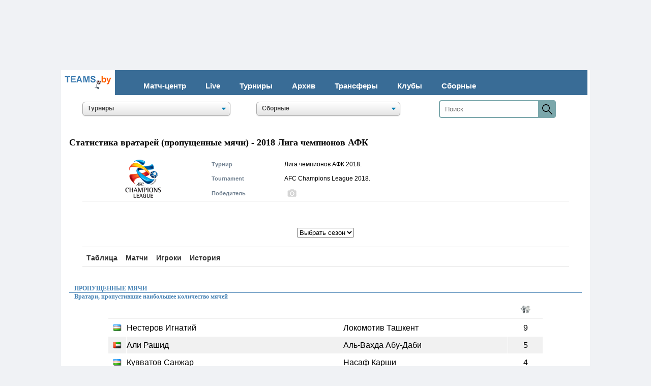

--- FILE ---
content_type: text/html; charset=utf-8
request_url: https://teams.by/champ/player_conced/2358/
body_size: 63727
content:



	


<HTML>
<HEAD>


		<link rel="Shortcut Icon" type="image/x-icon" href="/img/index/favicon.ico" />
  		<meta http-equiv="Content-Type" content="text/html; charset=utf-8" />
   <link rel="stylesheet" href="/css/euro.css">
   <link rel="stylesheet" href="/css/euro_mobile.css" media="(max-width: 480px)">
<meta name=viewport content="width=device-width, initial-scale=1">



<title>Лига чемпионов АФК 2018.   - пропущенные мячи (статистика игроков) - teams.by</title>
		<meta property="description" content="Лига чемпионов АФК 2018.   - статистика турнира: таблица, календарь, результаты, бомбардиры, составы, тренеры, судьи, стадионы. Победитель: - teams.by" />

<!--Верхний блок-->		
﻿<!-- Google tag (gtag.js) -->
<script async src="https://www.googletagmanager.com/gtag/js?id=G-0JVDDZLZEN"></script>
<script>
  window.dataLayer = window.dataLayer || [];
  function gtag(){dataLayer.push(arguments);}
  gtag('js', new Date());

  gtag('config', 'G-0JVDDZLZEN');
</script>

<!-- Yandex.Metrika counter -->
<script type="text/javascript" >
   (function(m,e,t,r,i,k,a){m[i]=m[i]||function(){(m[i].a=m[i].a||[]).push(arguments)};
   var z = null;m[i].l=1*new Date();
   for (var j = 0; j < document.scripts.length; j++) {if (document.scripts[j].src === r) { return; }}
   k=e.createElement(t),a=e.getElementsByTagName(t)[0],k.async=1,k.src=r,a.parentNode.insertBefore(k,a)})
   (window, document, "script", "https://mc.yandex.ru/metrika/tag.js", "ym");

   ym(45425424, "init", {
        clickmap:true,
        trackLinks:true,
        accurateTrackBounce:true
   });
</script>
<noscript><div><img src="https://mc.yandex.ru/watch/45425424" style="position:absolute; left:-9999px;" alt="" /></div></noscript>
<!-- /Yandex.Metrika counter -->

<style>
body{margin:0;overflow-x:hidden}
header{width:95%;display:table;background-color:#396c96;margin-bottom:3px}
.container{width:95%;padding-right:15px;padding-left:15px;margin-right:auto;margin-left:auto}
@media (min-width: 1200px) {
.container{max-width:1140px}
}
#logo{float:left;font-size:25px;text-transform:uppercase;color:#fffab2;font-weight:300;text-decoration:none;padding:11px 0}
nav{width:auto;float:left;margin-top:15px}
nav ul{display:table;float:left;margin:0;padding:0}
nav ul li{float:left;list-style-type:none}
nav ul li:last-child{padding-right:0}
nav ul li a{color:#ffffff;font-size:15px;padding:7px 19px;display:inline-block;text-decoration:none;FONT-WEIGHT: bold}
nav ul li a:hover{background-color:#ffffff;color:#ff7f50;text-decoration:underline}
.toggle-menu ul{display:table;width:31px;margin-left:0;padding-left:0;margin:5px}
.toggle-menu ul li{width:95%;height:3px;background-color:#e9f0f7;margin-bottom:4px;list-style:none}
.toggle-menu ul li:last-child{margin-bottom:0}
input[type=checkbox],label{display:none}
@media only screen and (max-width: 980px) {
header{padding:20px 0}
#logo{padding:0}
input[type=checkbox]{position:absolute;top:-9999px;left:-9999px;background:none}
input[type=checkbox]:fous{background:none}
label{float:right;display:inline-block;cursor:pointer;margin-right:25px}
input[type=checkbox]:checked ~ nav{display:block}
nav{display:none;position:absolute;right:0;top:30px;background-color:#449ddd;padding:0;z-index:99}
nav ul{width:auto}
nav ul li{float:none;padding:0;width:95%;display:table}
nav ul li a{color:#FFF;font-size:15px;padding:10px 20px;display:block;border-bottom:1px solid rgba(225,225,225,0.1)}
}
@media only screen and (max-width: 360px) {
label{padding:5px 0}
#logo{font-size:20px}
nav{top:30px}
}
</style>




<style>
#primary_nav_wrap
{
	margin-top:5px
}

#primary_nav_wrap ul
{
	list-style:none;
	position:relative;
	margin:0;
	padding:0
}

#primary_nav_wrap ul a
{
	display:block;
	color:#333;
	text-decoration:none;
	font-weight:595;
	font-size:14px;
	line-height:32px;
	padding:0 8px;
	font-family:"HelveticaNeue","Helvetica Neue",Helvetica,Arial,sans-serif
}

#primary_nav_wrap ul li
{
	position:relative;
	float:left;
	margin:0;
	padding:0
}

#primary_nav_wrap ul li.current-menu-item
{
	background:#ddd
}

#primary_nav_wrap ul li:hover
{
	background:#f6f6f6
}

#primary_nav_wrap ul ul
{
	display:none;
	position:absolute;
	top:100%;
	left:0;
	background:#fff;
	padding:0
}

#primary_nav_wrap ul ul li
{
	float:none;
	width:300px
}

#primary_nav_wrap ul ul a
{
	line-height:120%;
	padding:10px 15px
}

#primary_nav_wrap ul ul ul
{
	top:0;
	left:100%
}

#primary_nav_wrap ul li:hover > ul
{
	display:block
}

</style>


  <style>
   .size {
    white-space: nowrap; 
    overflow: hidden; 
    padding: 5px; 
   }
  </style>


    <style>
    .sticky-image-wrapper{
        position: fixed;
        bottom: 0;
        width: 100%;
    }

    .sticky-image-wrapper img{
        display: table;
        position: relative;
        margin: auto;
   }
   </style>


<style>
.show-on-mobile { display: none; }
/* Smartphone Portrait and Landscape */
@media only screen
and (min-width : 0px)
and (max-width : 800px)}
.show-on-desktop { display: none; }
/* Smartphone Portrait and Landscape */
@media only screen
and (min-width : 800px)
and (max-width : 1920px)}
.hide-on-mobile { display: inline; }
/* Smartphone Portrait and Landscape */
@media only screen
and (min-device-width : 0px)
and (max-device-width : 600px){ .hide-on-mobile { display: none; }}
.hide-on-pk { display: inline; }
/* Smartphone Portrait and Landscape */
@media only screen
and (min-device-width : 600px)
and (max-device-width : 1920px){ .hide-on-pk { display: none; }}
.hide-on-td { display: inline; }
/* Smartphone Portrait and Landscape */
@media only screen
and (min-width : 0px)
and (max-width : 800px){ .hide-on-td { display: none; }}

.img_logo {   max-width: 100% }
img {   max-width: 100% }
@media (max-width: 640px){
  td.class-1 { display: none;}
@media (max-width: 800px){
  td.class-3 { display: none;}
@media (max-width: 640px){
  th.class-2 { display: none;}
}
   </style>


 


<style>
a.button5 {
  display: inline-block;
  color: white;
  width: 100%;
font-weight: 600; 
  text-decoration: none;
  padding: .3em 2em;
  outline: none;
  border-width: 2px 0;
  border-style: solid none;
  border-color: #568fb8 #000 #568fb8;
  border-radius: 5px;
  background: linear-gradient(#568fb8, #568fb8) #568fb8;
  transition: 0.2s;
} 
a.button24:hover { background: linear-gradient(#568fb8, #568fb8) #568fb8; }
a.button24:active { background: linear-gradient(#568fb8, #568fb8) #568fb8; }
</style>


<style>
/* Р СћР В°Р В±Р В»Р С‘РЎвЂ РЎвЂ№ */
.score-tbl {width: 97%; border-collapse: collapse; border-top:0; margin: auto;}

/* Р РЋРЎвЂљРЎР‚Р В°Р Р…Р С‘РЎвЂ Р В° */
@media screen and (min-width: 800px) {

    .tsb-page {margin-top: 20px;}

    .tsb-page .score-tbl {margin-top: 10px;}
    .tsb-page h4 {margin-top: 20px}

    .tsb-page .match-view {clear:both; margin-bottom: 10px; margin: auto}
    .tsb-page .match-view1 {float:left; width: 50%}
    .tsb-page .match-view2 {float:right; width: 50%}
    .tsb-page .match-view3 {float:left; width: 70%}
    .tsb-page .match-view4 {float:right; width: 30%}
    .tsb-page .match-view5 {float:center; width: 100%}
    .tsb-page .match-attach {margin-top: 10px; line-height: 20px}

    .checkerboard td{padding: 5px}

}

@media screen and (min-width: 0px) and (max-width: 999px) {

    .tsb-page .h {margin-top: 20px}

    .tsb-page .page-menu {margin-top: 10px;}
    .tsb-page .score-tbl {margin-top: 10px;}

}

</style>


<style>
.result {
    width: 65px;
    padding: 2px;
    height: 30px;
    display: flex;
    align-items: center;
    justify-content: center;
    border-radius: 5px;
    font-family: PTSansBold, serif;
    margin: 0 5px;
}
.result-010 {
    background: #bad5e8;
    color: #000000;
}
.result-100 {
    background: #b5e0b1;
    color: #000000;
}
.result-001 {
    background: #f0c5c5;
    color: #000000;
}
.result-000 {
    background: #ededed;
    color: #000000;
}
.result-000I {
    background: #f8c02b;
    color: #000000;
}
.result-000H {
    background: #f8c02b;
    color: #000000;
}
.result-000A {
    background: #f8c02b;
    color: #000000;
}
.result-000F {
    background: #ededed;
    color: #000000;
}
.result span{
    width: 65px;
    text-align: left;
    padding: 0 2px;
}
</style>

  <style>
   hr {
    border: none; /*  */
    background-color: black; /*  */
    color: black; /*  */
    height: 1px; /*  */
    width: 97%; /*  */
   }
  </style>

<style>
.result2 {
    width: 95%;
    padding: 3px;
    height: 28px;
    display: flex;
    align-items: center;
    justify-content: center;
    border-radius: 5px;
    font-family: PTSansBold, serif;
    margin: 15 5px;
}
.result2-000 {
    background: #ffffff;
    color: #000000;
}
.result2 span{
    width: 17px;
    padding: 0 5px;
}
</style>

<style>

* {box-sizing: border-box;}
body{margin: 0;}
form {
  position: relative;
  width: 230px;
  margin: 0 auto;
}
.d1 input {
  width: 100%;
  height: 35px;
  padding-left: 10px;
  border: 2px solid #7BA7AB;
  border-radius: 5px;
  outline: none;
  background: #FEFEFE;
  color: #9E9C9C;
}
.d1 button {
  position: absolute; 
  top: 0;
  right: 0px;
  width: 35px;
  height: 35px;
  border: none;
  background: #7BA7AB;
  border-radius: 0 5px 5px 0;
  cursor: pointer;
}

</style>



<style>
@media screen and (min-width: 800px) {

    .layer2 {position: relative; /* Относительное позиционирование */
    height: auto; /* Высота блока */
    margin: auto;
	max-width: 1040px; 
margin: 120px auto 0;
background-color: white;}
}

@media screen and (min-width: 0px) and (max-width: 800px) {

    .layer2 {position: relative; /* Относительное позиционирование */
    height: auto; /* Высота блока */
margin: 1px auto 0;
	max-width: 800px; 

background-color: white;}

}
</style>




<style>
   body{
    background-color: #f0f2f5; /* Цвет фона веб-страницы */
   } 
  </style>


</HEAD>

<BODY>

<!-- Type: branding
 --> 

<!-- Copy and paste this code on the page. -->
<div id='zone_1363988982' ></div>
<script>
    (function(w,d,o,g,r,a,m){
        var cid='zone_1363988982';
        w[r]=w[r]||function(){(w[r+'l']=w[r+'l']||[]).push(arguments)};
        function e(b,w,r){if((w[r+'h']=b.pop())&&!w.ABN){
            var a=d.createElement(o),p=d.getElementsByTagName(o)[0];a.async=1;
            a.src='https://cdn.'+w[r+'h']+'/libs/e.js';a.onerror=function(){e(g,w,r)};
            p.parentNode.insertBefore(a,p)}}e(g,w,r);
        w[r](cid,{id:1363988982,domain:w[r+'h']});
    })(window,document,'script',['trafficdok.com'],'ABNS');
</script>








<!-- Format: catfish
 --> 

<div id='zone_2143113397'></div>
<script>
    (function(w,d,o,g,r,a,m){
        var cid='zone_2143113397';
        w[r]=w[r]||function(){(w[r+'l']=w[r+'l']||[]).push(arguments)};
        function e(b,w,r){if((w[r+'h']=b.pop())&&!w.ABN){
            var a=d.createElement(o),p=d.getElementsByTagName(o)[0];a.async=1;
            a.src='https://cdn.'+w[r+'h']+'/libs/e.js';a.onerror=function(){e(g,w,r)};
            p.parentNode.insertBefore(a,p)}}e(g,w,r);
        w[r](cid,{id:2143113397,domain:w[r+'h']});
    })(window,document,'script',['trafficdok.com'],'ABNS');
</script>


<div class="layer2">


<span class=hide-on-mobile>
<table cellSpacing=0 cellPadding=0 border=0 align=center width=99% bgcolor=#396c96 class=news>

<tr><td valign=middle bgcolor=#ffffff align=center width=100>
<a href="//teams.by/"><img src=//teams.by/img/index/logo_teamsby.gif></a></td>


<td valign=baseline>
<header>
    <div class="container">  
        <label for="toggle-1" class="toggle-menu"><ul><li></li> <li></li> <li></li></ul></label>
        <input type="checkbox" id="toggle-1">
        <nav>
            <ul>
<li></li>
                <li><a href="//teams.by">Матч-центр</a></li>
                <li><a href="//teams.by/live/">Live</a></li>
                <li><a href="//teams.by/champ/">Турниры</a></li>
                <li><a href="//teams.by/tournament-history/">Архив</a></li>
                <li><a href="//teams.by/transfer/">Трансферы</a></li>
                <li><a href="//teams.by/club/">Клубы</a></li>
                <li><a href="//teams.by/national/">Сборные</a></li>
            </ul>
        </nav>
    </div>
</header>
</td></tr></table>
</span>


<span class=hide-on-pk>
<table cellSpacing=0 cellPadding=0 align=center border=0 width=98% bgcolor=#396c96>
<tr><td height=40><div id=primary_nav_wrap><ul>
<li><a href='//teams.by'><font color=white>Матчи</font></a></li>
<li><a href='//teams.by/tournament-history/'><font color=white>Турниры</font></a></li>
<li><a href='//teams.by/club/'><font color=white>Клубы</font></a></li>
<li><a href='//teams.by/national/'><font color=white>Сборные</font></a></li>
</ul></div>

</td></tr>
</table>
</span>


<table align=center cellSpacing=0 cellPadding=0 border=0 width=97%>
<tr><td align=center colspan=3 height=10></td></tr>

<tr><td align=center width=34%>


<div align=center><select name="season" size=1 class=css-select onchange="window.location.href = this.options[this.selectedIndex].value;" style="width:85%"><option value="Выбрать сезон">Турниры</option><optgroup label="Австрия"><option value=//teams.by/chempionat-avstrii-bundesliga-2023-2024/table-3855/>Бундеслига</option><optgroup label="Азербайджан"><option value=//teams.by/premier-league-chempionat-azerbaijana-2023-2024/table-3859/>Премьер-лига</option><option value=//teams.by/birinci-divizionu-2022-2023-chempionat-azerbaijana/table-3706/>Первый дивизион</option><option value=//teams.by/turnir-dublerov-2016-2017-chempionat-azerbaijana/table-2201/>Турнир дублеров</option><optgroup label="Албания"><option value=//teams.by/chempionat-albanii-superliga-2022-2023/table-3679/>Суперлига</option><optgroup label="Англия"><option value=//teams.by/chempionat-anglii-premier-league-2024-2025/table-3899/>Премьер-лига</option><option value=//teams.by/chempionat-anglii-efl-championship-2024-2025/table-3923/>Чемпионшип</option><option value=//teams.by/efl-championship-play-off-2020-2021-chempionat-anglii/table-2981/>Чемпионшип плей-офф</option><option value=//teams.by/chempionat-anglii-league-one-2023-2024/table-3777/>Первая лига</option><option value=//teams.by/league-two-chempionat-anglii-2023-2024/table-3778/>Вторая лига</option><option value=//teams.by/kubok-anglii-fa-cup-2022-2023/table-3643/>Кубок Англии</option><option value=//teams.by/kubok-futbolnoy-ligi-efl-cup-2023-2024/table-3769/>Кубок Футбольной лиги</option><option value=//teams.by/superkubok-anglii-2023/table-3772/>Суперкубок Англии</option><optgroup label="Армения"><option value=//teams.by/chempionat-armenii-premier-league-2023-2024/table-3856/>Премьер-лига</option><option value=//teams.by/pervaya-liga-2018-2019-chempionat-armenii/table-2403/>Первая лига</option><option value=//teams.by/kubok-armenii-2022-2023/table-3641/>Кубок Армении</option><optgroup label="Беларусь"><option value=//teams.by/vysschaya-liga-chempionat-belarusi-2025/table-3905/>Высшая лига</option><option value=//teams.by/perekhodnye-matchi-2023-d1-d2-chempionat-belarusi/table-3881/>Переходные матчи Д1/Д2</option><option value=//teams.by/chempionat-belarusi-pervaya-liga-2025/table-3924/>Первая лига</option><option value=//teams.by/chempionat-belarusi-vtoraya-liga-2024/table-3925/>Вторая лига</option><option value=//teams.by/kubok-belarusi-2024-2025/table-3912/>Кубок Беларуси</option><option value=//teams.by/superkubok-belarusi-2025/table-3919/>Суперкубок Беларуси</option><option value=//teams.by/kubok-sezona-1994/table-2082/>Кубок сезона</option><option value=//teams.by/turnir-dublerov-chempionat-belarusi-2023/table-3717/>Турнир дублеров</option><option value=//teams.by/chempionat-gomelskoy-oblasti-2019/table-2539/>Чемпионат Гомельской обл.</option><option value=//teams.by/chempionat-belarusi-u-18-vysschaya-liga-2022-2023/table-3715/>U-18 Высшая лига</option><optgroup label="Бельгия"><option value=//teams.by/chempionat-belgii-2023-2024-pro-league/table-3857/>Про Лига</option><optgroup label="Болгария"><option value=//teams.by/superkubok-bolgarii-2022/table-3617/>Суперкубок Болгарии</option><option value=//teams.by/a-group-2015-2016-chempionat-bolgarii/table-1735/>Группа А</option><optgroup label="Венгрия"><option value=//teams.by/chempionat-vengrii-otp-bank-liga-2023-2024/table-3854/>ОТП Банк лига</option><optgroup label="Германия"><option value=//teams.by/chempionat-gemanii-bundesliga-2024-2025/table-3906/>Бундеслига</option><option value=//teams.by/2-bundesliga-chempionat-gemanii-2023-2024/table-3788/>Вторая Бундеслига</option><option value=//teams.by/perekhodnye-matchi-2022-2023-d1-d2-chempionat-germanii/table-3752/>Переходные матчи Д1/Д2</option><option value=//teams.by/chempionat-germanii-tretya-liga-2021-2022/table-3091/>Третья лига</option><option value=//teams.by/superkubok-germanii-2023/table-3773/>Суперкубок Германии</option><option value=//teams.by/kubok-germanii-2023-2024/table-3783/>Кубок Германии</option><optgroup label="Греция"><option value=//teams.by/super-league-1-2022-2023-chempionat-gretsii/table-3667/>Суперлига</option><option value=//teams.by/kubok-gretsii-2016-2017/table-2203/>Кубок Греции</option><optgroup label="Грузия"><option value=//teams.by/erovnuli-liga-chempionat-gruzii-2025/table-3907/>Эровнули лига</option><option value=//teams.by/erovnuli-liga-2-chempionat-gruzii-2023/table-3701/>Эровнули лига 2</option><option value=//teams.by/chempionat-gruzii-2018-perekodnye-matchi-d1-d2/table-2482/>Переходные матчи Д1/Д2</option><option value=//teams.by/liga-3-2023-chempionat-gruzii/table-3736/>Лига 3</option><option value=//teams.by/superkubok-gruzii-2023/table-3786/>Суперкубок Грузии</option><optgroup label="Дания"><option value=//teams.by/chempionat-danii-superliga-2023-2024/table-3848/>Суперлига</option><optgroup label="Египет"><option value=//teams.by/superkubok-egipta-2017/table-2208/>Суперкубок Египта</option><optgroup label="Израиль"><option value=//teams.by/chempionat-izrailya-premier-league-2022-2023/table-3660/>Премьер-лига</option><optgroup label="Иран"><option value=//teams.by/chempionat-irana-persian-gulf-pro-league-2023-2024/table-3864/>Про-лига Персидского залива</option><optgroup label="Ирландия"><option value=//teams.by/chempionat-irlandii-2023-premier-division/table-3734/>Премьер-Дивизион</option><optgroup label="Исландия"><option value=//teams.by/chempionat-islandii-luchshaya-liga-2023/table-3849/>Лучшая лига</option><option value=//teams.by/superkubok-iislandii-2023/table-3724/>Суперкубок Исландии</option><optgroup label="Испания"><option value=//teams.by/chempionat-ispanii-la-liga-2024-2025/table-3900/>Ла Лига</option><option value=//teams.by/chempionat-ispanii-2022-2023-la-liga-2/table-3598/>Ла Лига 2</option><option value=//teams.by/kubok-ispanii-2022-2023/table-3665/>Кубок Испании</option><option value=//teams.by/superkubok-ispanii-2023-2024/table-3885/>Суперкубок Испании</option><optgroup label="Италия"><option value=//teams.by/chempionat-italii-serie-a-2024-2025/table-3911/>Серия А</option><option value=//teams.by/serie-b-2022-2023-chempionat-italii/table-3581/>Серия B</option><option value=//teams.by/kubok-italii-2023-2024/table-3861/>Кубок Италии</option><option value=//teams.by/superkubok-italii-2022/table-3574/>Суперкубок Италии</option><optgroup label="Казахстан"><option value=//teams.by/chempionat-kazakhstana-premier-league-2025/table-3910/>Премьер-лига</option><option value=//teams.by/chempionat-kazakhstana-stykovye-matchi-d1-d2-2019/table-2647/>Переходные матчи Д1/Д2</option><option value=//teams.by/chempionat-kazakhstana-2022-pervaya-liga/table-3655/>Первая лига</option><option value=//teams.by/kubok-kazakhstana-2023/table-3719/>Кубок Казахстана</option><option value=//teams.by/superkubok-kazakhstana-2023/table-3704/>Суперкубок Казахстана</option><optgroup label="Катар"><option value=//teams.by/chempionat-qatar-stars-league-2022-2023/table-3696/>Лига Катар Старс</option><optgroup label="Кипр"><option value=//teams.by/first-division-2022-2023-chempionat-kipra/table-3666/>Первый дивизион</option><option value=//teams.by/superkubok-kipra-2023/table-3843/>Суперкубок Кипра</option><optgroup label="Китай"><option value=//teams.by/chinese-super-league-2017/table-2235/>Китайская Суперлига</option><optgroup label="Кыргызстан"><option value=//teams.by/chempionat-kyrgyzstana-premier-league-2023/table-3784/>Премьер-лига</option><option value=//teams.by/superkubok-kyrgyzstana-2017/table-2318/>Суперкубок Кыргызстана</option><optgroup label="Латвия"><option value=//teams.by/chempionat-latvii-virsliga-2025/table-3922/>Высшая лига</option><optgroup label="Литва"><option value=//teams.by/chempionat-litvy-a-lyga-2025/table-3908/>А лига</option><optgroup label="Молдова"><option value=//teams.by/chempionat-moldovy-2022-2023-superliga/table-3577/>Суперлига</option><option value=//teams.by/superkubok-moldovy-2013/table-208/>Суперкубок Молдовы</option><optgroup label="Нидерланды"><option value=//teams.by/chempionat-golandii-eredivisie-2023-2024/table-3785/>Эредивизи</option><option value=//teams.by/superkubok-niderlandov-2023/table-3860/>Суперкубок Нидерландов</option><optgroup label="Норвегия"><option value=//teams.by/chempionat-norvegii-eliteserien-2025/table-3927/>Элитсериен</option><optgroup label="Польша"><option value=//teams.by/chempionat-polshi-ekstraklasa-2023-2024/table-3842/>Экстракласса</option><option value=//teams.by/superkubok-polshi-2023/table-3779/>Суперкубок Польши</option><optgroup label="Португалия"><option value=//teams.by/chempionat-portugalii-primeira-liga-2023-2024/table-3807/>Примейра лига</option><option value=//teams.by/superkubok-portugalii-2023/table-3808/>Суперкубок Португалии</option><optgroup label="Россия"><option value=//teams.by/chempionat-rossii-premier-league-2024-2025/table-3903/>Премьер-лига</option><option value=//teams.by/chempionat-rossii-stykovye-matchi-d1-d2-2022-2023/table-3759/>Переходные матчи Д1/Д2</option><option value=//teams.by/pervaya-liga-chempionat-rossii-2024-2025/table-3913/>Первая лига</option><option value=//teams.by/vtoraya-liga-division-a-gold-vesna-chempionat-rossii-2025/table-3918/>Вторая лига. Дивизион А</option><option value=//teams.by/vtoraya-liga-division-b-group-2-chempionat-rossii-2023/table-3846/>Вторая лига. Дивизион Б</option><option value=//teams.by/tretya-league-zona-1-1997-chempionat-rossii/table-3149/>Третья лига ПФЛ</option><option value=//teams.by/molodezhnoe-pervenstvo-2019-2020-chempionat-rossii/table-3040/>Молодежное первенство</option><option value=//teams.by/kubok-rossii-2023-2024/table-3832/>Кубок России</option><option value=//teams.by/superkubok-rossii-2024/table-3926/>Суперкубок России</option><option value=//teams.by/russian-premier-league-cup-2003/table-2564/>Кубок Премьер-лиги</option><option value=//teams.by/kubok-pfl-russia-2010/table-3130/>Кубок ПФЛ</option><optgroup label="Саудовская Аравия"><option value=//teams.by/saudi-arabia-pro-league-2023-2024/table-3853/>Про-лига</option><option value=//teams.by/superkubok-saudovskoy-aravii-2022/table-3681/>Суперкубок Саудовской Аравии</option><optgroup label="Сербия"><option value=//teams.by/chempionat-serbii-2022-2023-superliga/table-3553/>Суперлига</option><optgroup label="Словения"><option value=//teams.by/chempionat-slovenii-pervaya-liga-2023-2024/table-3768/>Первая лига</option><optgroup label="СССР"><option value=//teams.by/vysshaya-liga-1991-chempionat-sssr/table-1218/>Высшая лига</option><option value=//teams.by/pervaya-liga-1991-chempionat-sssr/table-1273/>Первая лига</option><option value=//teams.by/chempionat-sssr-1991-vtoraya-liga-center-1991/table-2722/>Вторая лига</option><option value=//teams.by/chempionat-sssr-vtoraya-nizhshaya-liga-1-zona-1991/table-3222/>Вторая низшая лига</option><option value=//teams.by/kubok-sssr-sng-1991-1992/table-1307/>Кубок СССР</option><option value=//teams.by/sssr-kubok-sezona-1989/table-3296/>Кубок сезона</option><option value=//teams.by/kubok-federatsiy-sssr-1990/table-1302/>Кубок федерации СССР</option><optgroup label="Таджикистан"><option value=//teams.by/chempionat-tadjikistana-2023-vysshaya-liga/table-3721/>Высшая лига</option><option value=//teams.by/tadjikistan-relegation-play-offs-d1-d2-2017/table-2443/>Переходные матчи Д1/Д2</option><option value=//teams.by/pervaya-liga-2018-chempionat-tadzhikistana/table-2446/>Первая Лига</option><option value=//teams.by/kubok-tadzhikistana-2018/table-2441/>Кубок Таджикистана</option><option value=//teams.by/superkubok-tadzhikistana-2023/table-3749/>Суперкубок Таджикистана</option><option value=//teams.by/kubok-federatsii-tadzhikistana-2019/table-2470/>Кубок федерации Таджикистана</option><optgroup label="Туркменистан"><option value=//teams.by/chempionat-turkmenistana-2020-yokary-liga/table-2774/>Высшая лига</option><optgroup label="Турция"><option value=//teams.by/chempionat-turtsii-super-lig-2023-2024/table-3865/>Суперлига</option><option value=//teams.by/superkubok-turtsii-2021/table-3230/>Суперкубок Турции</option><optgroup label="Узбекистан"><option value=//teams.by/superliga-chempionat-uzbekistana-2025/table-3904/>Суперлига</option><option value=//teams.by/stykovye-matchi-d1-d2-chempionat-uzbekistana-2023/table-3883/>Переходные матчи Д1/Д2</option><option value=//teams.by/pro-liga-2024-chempionat-uzbekistana/table-3893/>ПРО-лига</option><option value=//teams.by/kubok-uzbekistana-2023/table-3718/>Кубок Узбекистана</option><option value=//teams.by/superkubok-uzbekistana-2023/table-3866/>Суперкубок Узбекистана</option><option value=//teams.by/kubok-ligi-uzbekistana-2019/table-2501/>Кубок лиги</option><option value=//teams.by/kubok-pfl-uzbekistana-2019/table-2487/>Кубок ПФЛ</option><optgroup label="Украина"><option value=//teams.by/chempionat-ukrainy-premier-league-2024-2025/table-3902/>Премьер-лига</option><option value=//teams.by/pervaya-league-chempionat-ukrainy-2023-2024/table-3831/>Первая лига</option><option value=//teams.by/vtoraya-liga-2022-2023-chempionat-ukrainy/table-3645/>Вторая лига</option><option value=//teams.by/chempionat-ukrainy-stykovye-matchi-d1-d2-2022-2023/table-3760/>Переходные матчи Д1/Д2</option><option value=//teams.by/chempionat-ukrainy-stykovye-matchi-d2-d3-2022-2023/table-3762/>Переходные матчи Д2/Д3</option><option value=//teams.by/kubok-ukrainy-2023-2024/table-3858/>Кубок Украины</option><option value=//teams.by/superkubok-ukrainy-2021/table-3080/>Суперкубок Украины</option><optgroup label="Фарерские о-ва"><option value=//teams.by/chempionat-farerskykh-ostrovov-2023-betrideildin/table-3722/>Эффодейлдин</option><optgroup label="Финляндия"><option value=//teams.by/veikkausliiga-2016-chempionat-finlyandii/table-2163/>Вейккауслиига</option><optgroup label="Франция"><option value=//teams.by/ligue1-chempionat-frantsii-2024-2025/table-3901/>Лига 1</option><option value=//teams.by/france-ligue-2-2023-2024-chempionat-frantsii/table-3862/>Лига 2</option><option value=//teams.by/kubok-frantsii-2022-2023/table-3708/>Кубок Франции</option><option value=//teams.by/kubok-ligi-2014-2015/table-1589/>Кубок лиги</option><option value=//teams.by/superkubok-frantsii-2014/table-1172/>Суперкубок Франции</option><optgroup label="Хорватия"><option value=//teams.by/hnl-chempionat-khorvatii-2023-2024/table-3838/>Первая Лига</option><optgroup label="Чехия"><option value=//teams.by/chempionat-chekhii-2021-2022-fortuna-liga/table-2972/>Первая лига</option><optgroup label="Швейцария"><option value=//teams.by/chempionat-shveitsarii-super-league-2023-2024/table-3844/>Суперлига</option><optgroup label="Швеция"><option value=//teams.by/allsvenskan-chempionat-shvetsii-2025/table-3928/>Аллсвенскан</option><optgroup label="Шотландия"><option value=//teams.by/chempionat-shotlandii-premiership-2023-2024/table-3789/>Премьершип</option><optgroup label="Эстония"><option value=//teams.by/superkubok-estonii-2022/table-3255/>Суперкубок Эстонии</option><option value=//teams.by/chempionat-estonii-premium-liiga-2025/table-3909/>Премиум-лига</option><option value=//teams.by/esiliiga-2017-chempionat-estonii/table-2331/>Эсилига</option><option value=//teams.by/esiliiga-b-2016-chempionat-estonii/table-2084/>Эсилига B</option></optgroup></select></div>




</td><td align=center width=33% class=class-1>



<div align=center><select name="season" size=1 class=css-select onchange="window.location.href = this.options[this.selectedIndex].value;" style="width:85%"><option value="Выбрать турнир">Сборные</option><optgroup label="Мир (ФИФА)"><option value=//teams.by/fifa-world-cup-2022-tablitsa/517-table/>Чемпионат мира </option><option value=//teams.by/fifa-world-cup-2022-qualification-uefa-tablitsa/518-table/>Чемпионат мира. Квалификация </option><option value=//teams.by/fifa-confederations-cup-2017-tablitsa/356-table/>Кубок конфедераций </option><option value=//teams.by/national-football-teams-friendly-matches-2023-tablitsa/547-table/>Товарищеские матчи национальных сборных </option><option value=//teams.by/2023-fifa-u-20-world-cup-tablitsa/559-table/>Чемпионат мира U-20</option><option value=//teams.by/2023-fifa-u-17-world-cup-indonesia-tablitsa/591-table/>Чемпионат мира U-17</option><option value=//teams.by/tovarishcheskiye-matchi-sbornykh-do-23-let-2023-tablitsa/554-table/>Товарищеские матчи сборных U-23</option><option value=//teams.by/u-21-football-teams-friendly-matches-2023-tablitsa/557-table/>Товарищеские матчи сборных U-21</option><option value=//teams.by/national-u-20-football-teams-friendly-matches-2023-tablitsa/545-table/>Товарищеские матчи молодежных сборных U-20</option><option value=//teams.by/u19-national-teams-friendly-matches-2023-tablitsa/558-table/>Товарищеские матчи сборных U-19</option><option value=//teams.by/national-u-17-football-teams-friendly-matches-2023-tablitsa/546-table/>Товарищеские матчи юношеских сборных U-17</option><option value=//teams.by/national-under-18-football-teams-friendly-matches-2018-tablitsa/452-table/>Товарищеские матчи юниорских сборных U-18</option><optgroup label="Европа (УЕФА)"><option value=//teams.by/uefa-european-championship-2020-tablitsa/516-table/>Чемпионат Европы </option><option value=//teams.by/uefa-european-championship-2024-qualification-tablitsa/526-table/>Чемпионат Европы. Квалификация </option><option value=//teams.by/2022-23-uefa-nations-league-league-a-tablitsa/522-table/>Лига наций УЕФА. Лига A </option><option value=//teams.by/2022-23-uefa-nations-league-league-b-tablitsa/524-table/>Лига наций УЕФА. Лига B </option><option value=//teams.by/2022-23-uefa-nations-league-league-c-tablitsa/528-table/>Лига наций УЕФА. Лига C </option><option value=//teams.by/2022-23-uefa-nations-league-league-d-tablitsa/530-table/>Лига наций УЕФА. Лига D </option><option value=//teams.by/uefa-european-championship-u-21-2023-tablitsa/569-table/>Чемпионат Европы U-21</option><option value=//teams.by/uefa-european-championship-u-21-2025-qualification-tablitsa/543-table/>Чемпионат Европы. Квалификация U-21</option><option value=//teams.by/uefa-european-championship-u-19-2023-tablitsa/590-table/>Чемпионат Европы U-19</option><option value=//teams.by/uefa-european-championship-u-19-2023-qualification-tablitsa/553-table/>Чемпионат Европы. Квалификация U-19</option><option value=//teams.by/uefa-european-championship-u-18-2001-qualification-tablitsa/372-table/>Чемпионат Европы. Квалификация U-18</option><option value=//teams.by/uefa-european-under-17-championship-2023-tablitsa/586-table/>Чемпионат Европы U-17</option><option value=//teams.by/uefa-european-under-17-championship-2023-qualification-tablitsa/552-table/>Чемпионат Европы. Квалификация U-17</option><option value=//teams.by/torneio-internacional-algarve-u17-2018-tablitsa/446-table/>Международный турнир Алгарве U-17</option><option value=//teams.by/uefa-european-under-16-championship-2001-tablitsa/319-table/>Чемпионат Европы U-16</option><option value=//teams.by/uefa-european-under-16-championship-2001-qualification-tablitsa/337-table/>Чемпионат Европы. Квалификация U-16</option><option value=//teams.by/uefa-development-tournament-2018-greece-tablitsa/451-table/>Турнир развития УЕФА U-16</option><optgroup label="Азия (АФК)"><option value=//teams.by/afc-asian-cup-2023-qatar-tablitsa/592-table/>Кубок Азии </option><option value=//teams.by/afc-u-20-asian-cup-2023-tablitsa/525-table/>Кубок Азии U-20</option><option value=//teams.by/afc-u-23-championship-2020-thailand-tablitsa/515-table/>Чемпионат Азии U-23</option><option value=//teams.by/afc-u-23-championship-2020-qualification-tablitsa/509-table/>Чемпионат Азии. Квалификация U-23</option><option value=//teams.by/2023-afc-u-17-asian-cup-tablitsa/568-table/>Кубок Азии U-17</option><option value=//teams.by/2023-afc-u-17-asian-cup-qualification-tablitsa/548-table/>Кубок Азии. Квалификация U-17</option><option value=//teams.by/afc-u-17-championship-2006-singapore-tablitsa/549-table/>Чемпионат Азии U-17</option><option value=//teams.by/asian-games-2018-indonesia-tablitsa/453-table/>Азиатские игры U-23</option><option value=//teams.by/afc-u-16-championship-2018-malaysia-tablitsa/457-table/>Чемпионат Азии U-16</option><option value=//teams.by/2018-afc-u-16-championship-qualification-tablitsa/458-table/>Чемпионат Азии. Квалификация U-16</option><option value=//teams.by/cafa-nations-cup-2023-tablitsa/588-table/>Кубок наций CAFA </option><option value=//teams.by/u-20-cafa-championship-2023-tablitsa/587-table/>Чемпионат CAFA U-20</option><option value=//teams.by/central-asian-cup-1992-tablitsa/407-table/>Кубок Центральной Азии </option><optgroup label="Африка (КАФ)"><option value=//teams.by/african-nations-championship-2022-tablitsa/532-table/>Чемпионат африканских наций </option><optgroup label="Южная Америка (КОНМЕБОЛ)"><option value=//teams.by/south-american-u-20-championship-2023-tablitsa/542-table/>Чемпионат Южной Америки U-20</option><optgroup label="Северная Америка (КОНКАКАФ)"><option value=//teams.by/concacaf-gold-cup-2023-tablitsa/589-table/>Золотой кубок КОНКАКАФ </option><optgroup label="Океания (ОФК)"><option value=//teams.by/pacific-mini-games-2017-tablitsa/408-table/>Тихоокеанские мини-игры </option><optgroup label="Неофициальные турниры ()"><option value=//teams.by/commonwealth-of-independent-states-cup-2016-tablitsa/128-table/>Кубок Содружества U-21</option><option value=//teams.by/development-cup-2024-tablitsa/593-table/>Кубок Развития U-17</option><option value=//teams.by/granatkin-memorial-2018-u-18-tablitsa/455-table/>Мемориал Гранаткина U-18</option><option value=//teams.by/kazakhstan-president-cup-2018-tablitsa/454-table/>Кубок Президента Казахстана U-17</option><option value=//teams.by/unofficial-match-national-teams-2018-tablitsa/412-table/>Неофициальные матчи национальных сборных </option><option value=//teams.by/four-nations-tournament-u23-2019-qatar-tablitsa/479-table/>Турнир «Четырёх Наций» U-23</option><option value=//teams.by/tournament-in-china-u-21-tablitsa/456-table/>Международные молодежные турниры </option><option value=//teams.by/cyprus-international-football-tournaments-2003-tablitsa/357-table/>Кубок Кипрской футбольной ассоциации </option><option value=//teams.by/lg-cup-2002-tablitsa/358-table/>Кубок LG </option><option value=//teams.by/carlsberg-cup-1997-tablitsa/359-table/>Лунный новогодний кубок </option><option value=//teams.by/rothmans-cup-1996-tablitsa/360-table/>Мальтийский международный турнир </option><option value=//teams.by/scania-100-tournament-1991-sweden-tablitsa/444-table/>Турнир Скания 100 </option><option value=//teams.by/challenge-cup-1991-england-tablitsa/445-table/>Кубок вызова </option></optgroup></select></div>



</td><td align=center width=33%>





<div class="d1">
    <form action="https://teams.by/searching/" method="get"> 
      <input type="text" size="25" name="nam" required minlength="3" maxlength="30" placeholder="Поиск"> 
    <input type="hidden" value="all" name="mod"> 
<button type="submit"><img src="//teams.by/img/s6.png"></button>
    </form> </div>

</td></tr>
</table>



		<div class="tsb-page">
		<div class="match-view">
               	<table class="score-tbl match-view">
		<tbody><tr class="odd"><td>


<!--End footer-->



<br /><h1>Статистика вратарей (пропущенные мячи) -  2018 Лига чемпионов АФК </h1><br />



<table cellSpacing=0 cellPadding=0 align=center border=0 class=tournament width=95%>
<tr><td align=center width=25%><img src=//teams.by/img/champ/afc-league-champions.gif height=75></td>
<td width=75%>
<table cellSpacing=0 cellPadding=0 border=0 width=98% align=center>
<tr><td height=28 width=20% class=profile_td>Турнир</td><td class=profile>Лига чемпионов АФК 2018. </td></tr>

<tr><td height=28 class=profile_td>Tournament</td><td class=profile>AFC Champions League 2018. </td></tr>

<tr><td height=28 class=profile_td>Победитель</td><td class=profile><img src=//teams.by/img/club_30/Belarus/w.gif align=absmiddle height=30> </td></tr>

</table>

</td></tr>

<tr><td height=1 bgcolor=#dfdfdf colspan=2></td></tr>
<tr><td colspan=2 align=center>


<br /><!-- Yandex.RTB R-A-527955-1 -->
<div id="yandex_rtb_R-A-527955-1"></div>
<script type="text/javascript">
    (function(w, d, n, s, t) {
        w[n] = w[n] || [];
        w[n].push(function() {
            Ya.Context.AdvManager.render({
                blockId: "R-A-527955-1",
                renderTo: "yandex_rtb_R-A-527955-1",
                async: true
            });
        });
        t = d.getElementsByTagName("script")[0];
        s = d.createElement("script");
        s.type = "text/javascript";
        s.src = "//an.yandex.ru/system/context.js";
        s.async = true;
        t.parentNode.insertBefore(s, t);
    })(this, this.document, "yandexContextAsyncCallbacks");
</script>



<br /><table cellSpacing=0 cellPadding=0 border=0 align=center class=news width=90%>
<tr><td align=center width=100%>

<br /><div align=center><select name="season" size=1 onchange="window.location.href = this.options[this.selectedIndex].value;" style="heigth: 45"><option value='Выбрать сезон'>Выбрать сезон</option><option value='//teams.by/liga-chempionov-afc-2023-2024/table-3770/'>2023/2024 </option><option value='//teams.by/liga-chempionov-afc-2022/table-3605/'>2022 </option><option value='//teams.by/liga-chempionov-afc-2020/table-2730/'>2020 </option><option value='//teams.by/liga-chempionov-afc-2019/table-2466/'>2019 </option><option value='//teams.by/liga-chempionov-afc-2018/table-2358/'>2018 </option><option value='//teams.by/liga-chempionov-afc-2017/table-2197/'>2017 </option><option value='//teams.by/liga-chempionov-afc-2016/table-2092/'>2016 </option></select></div><br />


	</td></tr></table>


</td></tr>





<tr><td height=1 bgcolor=#dfdfdf colspan=2></td></tr>
<tr><td colspan=2>


<div id=primary_nav_wrap><ul><li><a Title="Таблица">Таблица</a>
    <ul>
      <li><a href='//teams.by/liga-chempionov-afc-2018/table-2358/'>Турнирная таблица</a></li>
      <li><a href='//teams.by/liga-chempionov-afc-2018/tablehome-2358/'>Дома</a></li>
      <li><a href='//teams.by/liga-chempionov-afc-2018/tableaway-2358/'>В гостях</a></li>
      <li><a href='//teams.by/liga-chempionov-afc-2018/tabletotal-2358/'>Общая таблица</a></li>
      <li><a href='//teams.by/liga-chempionov-afc-2018/attendance-total-2358/'>Посещаемость</a></li>
    </ul>
  </li>
<li><a Title="Расписание матчей">Матчи</a>
    <ul>
      <li><a href='//teams.by/raspisanie-matchey-liga-chempionov-afc-2018/calendar-2358/'>Расписание и результаты</a></li>
      <li><a href='//teams.by/champ/teamcalendar/2358/'>Расписание матчей команд</a></li>
    </ul>
  </li>
<li><a Title="Составы и статистика игроков">Игроки</a>
    <ul>
      <li><a href='//teams.by/sostavy-komand-liga-chempionov-afc-2018/squad-2358/'>Составы</a></li>
      <li><a href='//teams.by/champ/goal/2358/'>Бомбардиры</a></li>
      <li><a href='//teams.by/champ/player_assist/2358/'>Голевые передачи</a></li>
      <li><a href='//teams.by/champ/player_point/2358/'>Очки (гол+пас)</a></li>
      <li><a href='//teams.by/champ/player_conced/2358/'>Пропущенные мячи</a></li>
      <li><a href='//teams.by/champ/player_clean/2358/'>«Сухие» матчи вратарей</a></li>
      <li><a href='//teams.by/legionery-liga-chempionov-afc-2018/turnir-2358/'>Легионеры</a></li>
    </ul>
  </li>
<li><a Title="Все сезоны и суммарная таблица">История</a>
    <ul>
      <li><a href='//teams.by/liga-chempionov-afc-vse-sezony/turnir-134/'>Все сезоны</a></li>
      <li><a href='//teams.by/svodnaya-tablitsa-liga-chempionov-afc/turnir-134/'>Суммарная таблица</a></li>
      <li><a href='//teams.by/champ/pedestal/134/'>Пьедестал</a></li>
      <li><a href='//teams.by/champ/mostgames/134/'>Гвардейцы</a></li>
      <li><a href='//teams.by/champ/mostgoals/134/'>Бомбардиры</a></li>
    </ul>
  </li></ul></div>
</td></tr>
<tr><td height=1 bgcolor=#dfdfdf colspan=2></td></tr>
</table>






<br><br><div class=block_text>ПРОПУЩЕННЫЕ МЯЧИ</div><div class=block_line></div><div class=block_text>Вратари, пропустившие наибольшее количество мячей</div>

<table border=0 cellspacing=1 cellpadding=0 align=center class=news width=85%>
<tr><td align=center height=33 width=4%></td>
<td width=50%></td>
<td width=38%></td>
<td align=center width=8%><img src=//teams.by/pic/site/icon_gk.gif Title='Пропущенные мячи'></td></tr><tr><td height=1 bgcolor=#efefef colspan=4></td></tr><tr style='background-color:#ffffff'>
<td align=center height=33><img src=//teams.by/img/flag/uzbekistan.gif></td>
<td> <a href=//teams.by/ignatiy-nesterov/player-8450/>Нестеров Игнатий</a></td>
<td> <a href=//teams.by/lokomotiv-tashkent-football-club-485/>Локомотив Ташкент</a></td>
<td align=center>9</td></tr>
<tr style='background-color:#f1f1f1'>
<td align=center height=33><img src=//teams.by/img/flag/uae.gif></td>
<td> <a href=//teams.by/rashed-ali/player-190721/>Али Рашид</a></td>
<td> <a href=//teams.by/al-wahda-abu-dhabi-football-club-2185/>Аль-Вахда Абу-Даби</a></td>
<td align=center>5</td></tr>
<tr style='background-color:#ffffff'>
<td align=center height=33><img src=//teams.by/img/flag/uzbekistan.gif></td>
<td> <a href=//teams.by/sanjar-kuvvatov/player-154231/>Кувватов Санжар</a></td>
<td> <a href=//teams.by/nasaf-qarshi-football-club-486/>Насаф Карши</a></td>
<td align=center>4</td></tr>
<tr style='background-color:#f1f1f1'>
<td align=center height=33><img src=//teams.by/img/flag/uzbekistan.gif></td>
<td> <a href=//teams.by/aleksandr-lobanov/player-82241/>Лобанов Александр</a></td>
<td> <a href=//teams.by/pakhtakor-tashkent-football-club-156/>Пахтакор Ташкент</a></td>
<td align=center>2</td></tr>
</table>



<br /><br />
<br /><div class=tsb-page><div class=match-view><div class=match-view1><table class=score-tbl match-view><tbody><tr class=odd><td align=center><table class=news align=center cellSpacing=0 cellPadding=0 border=0 width=97%>
<tr><td height=1 colspan=2 bgcolor=#bbbbbb></td></tr>
<tr bgcolor=#e9f1fa><td height=30 width=10%></td><td width=90%>Таблица и расписание</td></tr>

<tr><td height=1 colspan=2 bgcolor=#bbbbbb></td></tr>
<tr><td height=30 align=center><img src=//teams.by/pic/site/icon_table.gif></td><td><a class=orang href='//teams.by/liga-chempionov-afc-2018/table-2358/'>Турнирная таблица</a></td></tr>

<tr><td height=1 colspan=2 bgcolor=#bbbbbb></td></tr>
<tr><td height=30></td><td><a href='//teams.by/liga-chempionov-afc-2018/tablehome-2358/'>Дома</a></td></tr>

<tr><td height=1 colspan=2 bgcolor=#bbbbbb></td></tr>
<tr><td height=30></td><td><a href='//teams.by/liga-chempionov-afc-2018/tableaway-2358/'>В гостях</a></td></tr>

<tr><td height=1 colspan=2 bgcolor=#bbbbbb></td></tr>
<tr><td height=30></td><td><a href='//teams.by/liga-chempionov-afc-2018/tabletotal-2358/'>Общая таблица</a></td></tr>


<tr><td height=1 colspan=2 bgcolor=#bbbbbb></td></tr>
<tr><td height=30 align=center><img src=//teams.by/pic/site/icon_calendar.gif border=0></td><td><a class=orang href='//teams.by/raspisanie-matchey-liga-chempionov-afc-2018/calendar-2358/'>Расписание и результаты матчей</a></td></tr>

<tr><td height=1 colspan=2 bgcolor=#dfdfdf></td></tr>
<tr><td height=30></td><td><a href='//teams.by/champ/teamcalendar/2358/'>Расписание матчей команд</a></td></tr>
<tr><td height=1 colspan=2 bgcolor=#bbbbbb></td></tr>
<tr bgcolor=#e9f1fa><td height=30 width=10%></td><td width=90%>История</td></tr>


<tr><td height=1 colspan=2 bgcolor=#bbbbbb></td></tr>
<tr><td height=30 align=center><img src=//teams.by/pic/other/history.gif border=0></td><td><a class=orang href='//teams.by/liga-chempionov-afc-vse-sezony/turnir-134/'>Все сезоны</a></td></tr>


<tr><td height=1 colspan=2 bgcolor=#efefef></td></tr>
<tr><td height=30 align=center><img src=//teams.by/pic/site/icon_stat.gif border=0></td><td><a href='//teams.by/svodnaya-tablitsa-liga-chempionov-afc/turnir-134/'>Сводная таблица</a></td></tr>


<tr><td height=1 colspan=2 bgcolor=#efefef></td></tr>
<tr><td height=30 align=center><img src=//teams.by/pic/other/award.gif border=0></td><td><a class=orang href='//teams.by/champ/pedestal/134/'>Пьедестал</a></td></tr>

<tr><td height=1 colspan=2 bgcolor=#efefef></td></tr>
<tr><td height=30 align=center><img src=//teams.by/pic/site/icon_bomb.gif border=0></td><td><a href='//teams.by/champ/mostgames/134/'>Гвардейцы</a></td></tr>

<tr><td height=1 colspan=2 bgcolor=#efefef></td></tr>
<tr><td height=30 align=center><img src=//teams.by/pic/site/icon_goals.gif border=0></td><td><a class=orang href='//teams.by/champ/mostgoals/134/'>Бомбардиры</a></td></tr>

<tr><td height=1 colspan=2 bgcolor=#efefef></td></tr></table>


			</td></tr></tbody></table>
			</div>
                        <div class=match-view2>
                        <table class=score-tbl match-view>
			<tbody><tr class=odd><td align=center>


<table class=news align=center cellSpacing=0 cellPadding=0 border=0 width=97%>

<tr><td height=1 colspan=2 bgcolor=#bbbbbb></td></tr>
<tr bgcolor=#e9f1fa><td height=30 width=10%></td><td width=90%>Игроки</td></tr>


<tr><td height=1 colspan=2 bgcolor=#bbbbbb></td></tr>
<tr><td height=30 align=center><img src=//teams.by/pic/site/icon_squad.gif border=0></td><td><a href='//teams.by/sostavy-komand-liga-chempionov-afc-2018/squad-2358/'>Составы</a></td></tr>

<tr><td height=1 colspan=2 bgcolor=#dfdfdf></td></tr>
<tr><td height=30 align=center><img src=//teams.by/pic/site/icon_legioner.gif border=0></td><td><a href='//teams.by/legionery-liga-chempionov-afc-2018/turnir-2358/'>Легионеры</a></td></tr>

<tr><td height=1 colspan=2 bgcolor=#bbbbbb></td></tr>
<tr bgcolor=#e9f1fa><td height=30 width=10%></td><td width=90%>Статистика игроков</td></tr>

<tr><td height=1 colspan=2 bgcolor=#bbbbbb></td></tr>
<tr><td height=30></td><td><a href='//teams.by/champ/goal/2358/'>Бомбардиры</a></td></tr>

<tr><td height=1 colspan=2 bgcolor=#dfdfdf></td></tr>
<tr><td height=30></td><td><a href='//teams.by/champ/player_assist/2358/'>Голевые передачи</a></td></tr>

<tr><td height=1 colspan=2 bgcolor=#dfdfdf></td></tr>
<tr><td height=30></td><td><a href='//teams.by/champ/player_point/2358/'>Очки (гол+пас)</a></td></tr>

<tr><td height=1 colspan=2 bgcolor=#dfdfdf></td></tr>
<tr><td height=30></td><td><a href='//teams.by/champ/player_conced/2358/'>Пропущенные мячи</a></td></tr>

<tr><td height=1 colspan=2 bgcolor=#dfdfdf></td></tr>
<tr><td height=30></td><td><a href='//teams.by/champ/player_clean/2358/'>«Сухие» матчи вратарей</a></td></tr></table></td></tr></tbody></table></div></div></div>

<!--Верхний блок-->		
		<div class="tsb-page">
		<div class="match-view">
                <div class="match-view1">
               	<table class="score-tbl match-view">
		<tbody><tr class="odd"><td>



<table border=0 cellspacing=0 cellpadding=0 align=center class=news width=97%><tr><td height=45 colspan=2></td></tr><tr><td height=1 bgcolor=black colspan=2></td></tr>
<tr bgcolor=#e3edef><td align=center height=45 colspan=2 class=news><b>Национальные турниры</b></td></tr><tr><td height=1 bgcolor=black colspan=2></td></tr><tr>
<td height=45 align=center class=tournament>Д1</td>
<td><img src=//teams.by/pic/flag/england.gif align=absmiddle Title="Англия"> <a href=//teams.by/chempionat-anglii-premier-league-2024-2025/table-3899/>Премьер-лига 2024/2025</a></td></tr>
<tr><td height=1 bgcolor=#efefef colspan=2></td></tr><tr>
<td height=45 align=center class=tournament>Д2</td>
<td><img src=//teams.by/pic/flag/england.gif align=absmiddle Title="Англия"> <a href=//teams.by/chempionat-anglii-efl-championship-2024-2025/table-3923/>Чемпионшип 2024/2025</a></td></tr>
<tr><td height=1 bgcolor=#efefef colspan=2></td></tr><tr>
<td height=45 align=center class=tournament>Д1</td>
<td><img src=//teams.by/pic/flag/belarus.gif align=absmiddle Title="Беларусь"> <a href=//teams.by/vysschaya-liga-chempionat-belarusi-2025/table-3905/>Высшая лига 2025</a></td></tr>
<tr><td height=1 bgcolor=#efefef colspan=2></td></tr><tr>
<td height=45 align=center class=tournament>Д2</td>
<td><img src=//teams.by/pic/flag/belarus.gif align=absmiddle Title="Беларусь"> <a href=//teams.by/chempionat-belarusi-pervaya-liga-2025/table-3924/>Первая лига 2025</a></td></tr>
<tr><td height=1 bgcolor=#efefef colspan=2></td></tr><tr>
<td height=45 align=center class=tournament></td>
<td><img src=//teams.by/pic/flag/belarus.gif align=absmiddle Title="Беларусь"> <a href=//teams.by/kubok-belarusi-2024-2025/table-3912/>Кубок Беларуси 2024/2025</a></td></tr>
<tr><td height=1 bgcolor=#efefef colspan=2></td></tr><tr>
<td height=45 align=center class=tournament></td>
<td><img src=//teams.by/pic/flag/belarus.gif align=absmiddle Title="Беларусь"> <a href=//teams.by/superkubok-belarusi-2025/table-3919/>Суперкубок Беларуси 2025</a></td></tr>
<tr><td height=1 bgcolor=#efefef colspan=2></td></tr><tr>
<td height=45 align=center class=tournament>Д1</td>
<td><img src=//teams.by/pic/flag/germany.gif align=absmiddle Title="Германия"> <a href=//teams.by/chempionat-gemanii-bundesliga-2024-2025/table-3906/>Бундеслига 2024/2025</a></td></tr>
<tr><td height=1 bgcolor=#efefef colspan=2></td></tr><tr>
<td height=45 align=center class=tournament>Д1</td>
<td><img src=//teams.by/pic/flag/georgia.gif align=absmiddle Title="Грузия"> <a href=//teams.by/erovnuli-liga-chempionat-gruzii-2025/table-3907/>Эровнули лига 2025</a></td></tr>
<tr><td height=1 bgcolor=#efefef colspan=2></td></tr><tr>
<td height=45 align=center class=tournament>Д1</td>
<td><img src=//teams.by/pic/flag/spain.gif align=absmiddle Title="Испания"> <a href=//teams.by/chempionat-ispanii-la-liga-2024-2025/table-3900/>Ла Лига 2024/2025</a></td></tr>
<tr><td height=1 bgcolor=#efefef colspan=2></td></tr><tr>
<td height=45 align=center class=tournament>Д1</td>
<td><img src=//teams.by/pic/flag/italy.gif align=absmiddle Title="Италия"> <a href=//teams.by/chempionat-italii-serie-a-2024-2025/table-3911/>Серия А 2024/2025</a></td></tr>
<tr><td height=1 bgcolor=#efefef colspan=2></td></tr><tr>
<td height=45 align=center class=tournament>Д1</td>
<td><img src=//teams.by/pic/flag/kazakhstan.gif align=absmiddle Title="Казахстан"> <a href=//teams.by/chempionat-kazakhstana-premier-league-2025/table-3910/>Премьер-лига 2025</a></td></tr>
<tr><td height=1 bgcolor=#efefef colspan=2></td></tr><tr>
<td height=45 align=center class=tournament>Д1</td>
<td><img src=//teams.by/pic/flag/latvia.gif align=absmiddle Title="Латвия"> <a href=//teams.by/chempionat-latvii-virsliga-2025/table-3922/>Высшая лига 2025</a></td></tr>
<tr><td height=1 bgcolor=#efefef colspan=2></td></tr><tr>
<td height=45 align=center class=tournament>Д1</td>
<td><img src=//teams.by/pic/flag/lithuania.gif align=absmiddle Title="Литва"> <a href=//teams.by/chempionat-litvy-a-lyga-2025/table-3908/>А лига 2025</a></td></tr>
<tr><td height=1 bgcolor=#efefef colspan=2></td></tr><tr>
<td height=45 align=center class=tournament>Д1</td>
<td><img src=//teams.by/pic/flag/norway.gif align=absmiddle Title="Норвегия"> <a href=//teams.by/chempionat-norvegii-eliteserien-2025/table-3927/>Элитсериен 2025</a></td></tr>
<tr><td height=1 bgcolor=#efefef colspan=2></td></tr><tr>
<td height=45 align=center class=tournament>Д1</td>
<td><img src=//teams.by/pic/flag/russia.gif align=absmiddle Title="Россия"> <a href=//teams.by/chempionat-rossii-premier-league-2024-2025/table-3903/>Премьер-лига 2024/2025</a></td></tr>
<tr><td height=1 bgcolor=#efefef colspan=2></td></tr><tr>
<td height=45 align=center class=tournament>Д2</td>
<td><img src=//teams.by/pic/flag/russia.gif align=absmiddle Title="Россия"> <a href=//teams.by/pervaya-liga-chempionat-rossii-2024-2025/table-3913/>Первая лига 2024/2025</a></td></tr>
<tr><td height=1 bgcolor=#efefef colspan=2></td></tr><tr>
<td height=45 align=center class=tournament>Д3</td>
<td><img src=//teams.by/pic/flag/russia.gif align=absmiddle Title="Россия"> <a href=//teams.by/vtoraya-liga-division-a-gold-vesna-chempionat-rossii-2025/table-3918/>Дивизион A. Золотая группа. Весна 2025</a></td></tr>
<tr><td height=1 bgcolor=#efefef colspan=2></td></tr><tr>
<td height=45 align=center class=tournament>Д3</td>
<td><img src=//teams.by/pic/flag/russia.gif align=absmiddle Title="Россия"> <a href=//teams.by/vtoraya-liga-division-a-serebro-vesna-chempionat-rossii-2025/table-3917/>Дивизион A. Серебряная группа. Весна 2025</a></td></tr>
<tr><td height=1 bgcolor=#efefef colspan=2></td></tr><tr>
<td height=45 align=center class=tournament>Д1</td>
<td><img src=//teams.by/pic/flag/uzbekistan.gif align=absmiddle Title="Узбекистан"> <a href=//teams.by/superliga-chempionat-uzbekistana-2025/table-3904/>Суперлига 2025</a></td></tr>
<tr><td height=1 bgcolor=#efefef colspan=2></td></tr><tr>
<td height=45 align=center class=tournament>Д1</td>
<td><img src=//teams.by/pic/flag/ukraine.gif align=absmiddle Title="Украина"> <a href=//teams.by/chempionat-ukrainy-premier-league-2024-2025/table-3902/>Премьер-лига 2024/2025</a></td></tr>
<tr><td height=1 bgcolor=#efefef colspan=2></td></tr><tr>
<td height=45 align=center class=tournament>Д1</td>
<td><img src=//teams.by/pic/flag/france.gif align=absmiddle Title="Франция"> <a href=//teams.by/ligue1-chempionat-frantsii-2024-2025/table-3901/>Лига 1 2024/2025</a></td></tr>
<tr><td height=1 bgcolor=#efefef colspan=2></td></tr><tr>
<td height=45 align=center class=tournament>Д1</td>
<td><img src=//teams.by/pic/flag/sweden.gif align=absmiddle Title="Швеция"> <a href=//teams.by/allsvenskan-chempionat-shvetsii-2025/table-3928/>Аллсвенскан 2025</a></td></tr>
<tr><td height=1 bgcolor=#efefef colspan=2></td></tr><tr>
<td height=45 align=center class=tournament>Д1</td>
<td><img src=//teams.by/pic/flag/estonia.gif align=absmiddle Title="Эстония"> <a href=//teams.by/chempionat-estonii-premium-liiga-2025/table-3909/>Премиум-лига 2025</a></td></tr>
<tr><td height=1 bgcolor=#efefef colspan=2></td></tr></table>



			</td></tr></tbody></table>
			</div>
                        <div class="match-view2">
                        <table class="score-tbl match-view">
			<tbody><tr class="odd"><td>






<table border=0 cellspacing=0 cellpadding=0 align=center class=news width=97%><tr><td height=45 colspan=2></td></tr><tr><td height=1 bgcolor=black></td></tr>
<tr bgcolor=#e3edef><td align=center height=45 class=news><b>Турниры сборных</b></td></tr><tr><td height=1 bgcolor=black></td></tr><tr><td height=45><a href=//teams.by/development-cup-2024-tablitsa/593-table/>Кубок Развития 2024 (U-17)</a></td></tr>
<tr><td height=1 bgcolor=#efefef></td></tr></table>


<table border=0 cellspacing=0 cellpadding=0 align=center class=news width=97%><tr><td height=45 colspan=2></td></tr><tr><td height=1 bgcolor=black colspan=2></td></tr>
<tr bgcolor=#e3edef><td align=center height=45 colspan=2 class=news><b>Международные турниры</b></td></tr><tr><td height=1 bgcolor=black colspan=2></td></tr><tr>
<td height=45 align=center></td>
<td><a href=//teams.by/liga-chempionov-uefa-2024-2025/table-3914/>Лига чемпионов 2024/2025</a></td></tr>
<tr><td height=1 bgcolor=#efefef colspan=2></td></tr><tr>
<td height=45 align=center></td>
<td><a href=//teams.by/liga-evropy-uefa-2024-2025/table-3920/>Лига Европы 2024/2025</a></td></tr>
<tr><td height=1 bgcolor=#efefef colspan=2></td></tr><tr>
<td height=45 align=center></td>
<td><a href=//teams.by/liga-konferentsiy-uefa-2024-2025/table-3921/>Лига конференций 2024/2025</a></td></tr>
<tr><td height=1 bgcolor=#efefef colspan=2></td></tr></table>




		</td></tr></tbody></table>
		</div></div></div>




<table cellSpacing=0 cellPadding=0 border=0 width=95% align=center>
<tr><td height=50 colspan=4></td></tr>
<tr><td colspan=4 height=1 bgcolor=#000000></td></tr>
<tr><td align=center width=45% class=name_td valign=top>&#169; <a href=http://teams.by>teams.by</a></td>
			
<td align=center width=30% class=name_td valign=top><a href=mailto:admin@teams.by>admin@teams.by</a></td>
<td align=center width=5% align=absmiddle>

			
			
			</td>	


<td align=center width=20% align=absmiddle>
<!--LiveInternet counter--><a href="https://www.liveinternet.ru/click"
target="_blank"><img id="licnt5F09" width="88" height="120" style="border:0" 
title="LiveInternet: показано количество просмотров и посетителей"
src="[data-uri]"
alt=""/></a><script>(function(d,s){d.getElementById("licnt5F09").src=
"https://counter.yadro.ru/hit?t27.1;r"+escape(d.referrer)+
((typeof(s)=="undefined")?"":";s"+s.width+"*"+s.height+"*"+
(s.colorDepth?s.colorDepth:s.pixelDepth))+";u"+escape(d.URL)+
";h"+escape(d.title.substring(0,150))+";"+Math.random()})
(document,screen)</script><!--/LiveInternet-->

</td></tr>
<tr><td height=100 colspan=4></td></tr>
</table>



		</td></tr></tbody></table>
		</div></div></div>


</BODY></HTML><!--End footer-->

</html>	

--- FILE ---
content_type: text/css
request_url: https://teams.by/css/euro_mobile.css
body_size: 19430
content:
<STYLE>
 { 
	COLOR: navy
}

a{ color:black; TEXT-DECORATION: none}

a:visited  { 
	COLOR: #black; TEXT-DECORATION: none 
} 
a:hover { 
	COLOR: #004891; TEXT-DECORATION: underline;
	
	}

a.whiteblock{ color:white; TEXT-DECORATION: none}	
	
a.old:link { 
	COLOR: #004891; TEXT-DECORATION: none
}
a:old:visited  { 
	COLOR: #004891; TEXT-DECORATION: none 
} 
a:old :hover { 
	COLOR: #FF5A09; TEXT-DECORATION: underline;
}

a.matchlink:link { 
	COLOR: black; TEXT-DECORATION: none; FONT-SIZE: 95%;
}
a.matchlink:visited { 
	COLOR: black; TEXT-DECORATION: none; FONT-SIZE: 95%; 
} 
a.matchlink:hover { 
	COLOR: #004891; TEXT-DECORATION: underline; FONT-SIZE: 95%;
}

a.matchlink1:link { 
	COLOR: black; TEXT-DECORATION: none; FONT-SIZE: 95%; FONT-WEIGHT: bold;
}
a.matchlink1:visited { 
	COLOR: black; TEXT-DECORATION: none; FONT-SIZE: 95%; FONT-WEIGHT: bold; 
} 
a.matchlink1:hover { 
	COLOR: #004891; TEXT-DECORATION: underline; FONT-SIZE: 95%; FONT-WEIGHT: bold;	
} 
a.linkblue:link { 
	COLOR: #25547a; TEXT-DECORATION: none; FONT-SIZE: 85%; FONT-WEIGHT: bold;
}
a.linkblue:visited { 
	COLOR: #25547a; TEXT-DECORATION: none; FONT-SIZE: 85%; FONT-WEIGHT: bold; 
} 
a.linkblue:hover { 
	COLOR: #13662e; TEXT-DECORATION: underline; FONT-SIZE: 85%; FONT-WEIGHT: bold;		
	
	
	
}
a.result:link { 
	COLOR: #F0FFFF; TEXT-DECORATION: none; font-size: 15px; FONT-WEIGHT: bold;
}
a.result:visited { 
	COLOR: #F0FFFF; TEXT-DECORATION: none; font-size: 15px; FONT-WEIGHT: bold; 
} 
a.result:hover { 
	COLOR: #FFD700; TEXT-DECORATION: underline; font-size: 15px; FONT-WEIGHT: bold;	

	
}
a.resultmini:link { 
	COLOR: #F0FFFF; TEXT-DECORATION: none; font-size: 11px; FONT-WEIGHT: bold;
}
a.resultmini:visited { 
	COLOR: #F0FFFF; TEXT-DECORATION: none; font-size: 11px; FONT-WEIGHT: bold; 
} 
a.resultmini:hover { 
	COLOR: #FFD700; TEXT-DECORATION: underline; font-size: 11px; FONT-WEIGHT: bold;		
	

	
	
}
.navcell2 { 
	BACKGROUND-COLOR: #DBDBDB; BORDER-BOTTOM: black 1px solid; COLOR: #000000; CURSOR: hand; PADDING-LEFT: 5px;
}
A.menu:link {
	COLOR: #FFFFCC; TEXT-DECORATION: none
}
A.menu:visited {
	COLOR: #8AE2FF; TEXT-DECORATION: none
}
A.menu:hover {
	COLOR: gold; TEXT-DECORATION: underline
}
A.teams:link {
	COLOR: #004891; TEXT-DECORATION: none 
}
A.teams:visited {
	COLOR: red; TEXT-DECORATION: underline; BACKGROUND-COLOR: #004891;
}
A.teams:hover {
	COLOR: #000000; TEXT-DECORATION: underline; BACKGROUND-COLOR: gold; 
}
A.orang:link {
	COLOR: #FF4A09; TEXT-DECORATION: none 
}
A.orang:visited {
	COLOR: #FF4A09; TEXT-DECORATION: none;
}
A.orang:hover {
	COLOR: #004891; TEXT-DECORATION: underline;
}
A.champ:link {
	FONT-WEIGHT: bold; COLOR: #0066CC; TEXT-DECORATION: none 
}
A.champ:visited {
	FONT-WEIGHT: bold; COLOR: #0066CC; TEXT-DECORATION: underline;
}
A.champ:hover {
	FONT-WEIGHT: bold; COLOR: #ffffff; TEXT-DECORATION: underline; BACKGROUND-COLOR: #0066CC;
}
A.report:link {
	COLOR: #000000; TEXT-DECORATION: none;
}
A.report:visited {
	COLOR: #000000; TEXT-DECORATION: none;
}
A.report:hover {
	COLOR: #FF5A09; TEXT-DECORATION: none;
}
A.right:link {
	FONT-WEIGHT: bold; COLOR: #FF6600; TEXT-DECORATION: none 
}
A.right:visited {
	FONT-WEIGHT: bold; COLOR: #FF6600; TEXT-DECORATION: underline;
}
A.right:hover {
	FONT-WEIGHT: bold; COLOR: #ffffff; TEXT-DECORATION: underline; BACKGROUND-COLOR: #0066CC;
}
A.other:link {
	FONT-WEIGHT: bold; COLOR: #ffffff; TEXT-DECORATION: none 
}
A.other:visited {
	FONT-WEIGHT: bold; COLOR: #ffffff; TEXT-DECORATION: underline;
}
A.other:hover {
	FONT-WEIGHT: bold; COLOR: #000000; TEXT-DECORATION: underline; BACKGROUND-COLOR: gold;
}
A.image:link {
	COLOR: gold; CURSOR: none; 
}
A.imagehand:link {
	COLOR: gold; CURSOR: hand; 
}
A.whites:link {
	COLOR: #004891; TEXT-DECORATION: none 
}
A.whites:visited {
	COLOR: white; TEXT-DECORATION: underline; BACKGROUND-COLOR: white;
}
A.whites:hover {
	COLOR: #000000; TEXT-DECORATION: underline; BACKGROUND-COLOR: gold; 
}



.search input[type="submit"]:hover{background:url(/img/site/search_img_hover.png) no-repeat;}.search form{margin:3px 0 0 8px;}.sidebar{width:270px;float:left;}.title_categories{margin-left:12px;}






.box_table {border-radius: 1px;
-moz-border-radius: 1px;
-webkit-border-radius: 1px;
}












.text {  font-family: Verdana, Arial, Helvetica, sans-serif; font-size: 10pt}
.teameng {  clip:     rect(   ); height: 12pt}
.all {  font-family: Verdana, Arial, Helvetica, sans-serif; font-size: 12px}
.probel {  text-indent: 20px; font-family: Verdana, Arial, Helvetica, sans-serif; font-size: 12px}
.text_probel {    font-family: verdana; font-size: 11px; text-indent: 13px}
.table {  font-family: Verdana, Arial, Helvetica, sans-serif; font-size: 10pt; text-indent: 7px}
.up {  font-family: Verdana, Arial, Helvetica, sans-serif; font-size: 9px; vertical-align: super}
.logo {  font-family: Verdana, Arial, Helvetica, sans-serif; font-size: 12px; font-weight: bold}
.menu {  font-family: Verdana; font-size: 11px}
.art {  font-family: Verdana, Arial, Helvetica, sans-serif; font-size: 10pt; text-indent: 13px; text-align: justify;}
.nav {	COLOR: #FF0000; CURSOR: none;}
.info {  font-family: verdana; font-size: 11px; text-align: justify; text-indent: 13px}
.annonce {  font-family: verdana; font-size: 11px; text-align: justify}
.name {  font-family: Verdana, Arial, Helvetica, sans-serif; font-size: 10pt; text-align: justify}
.match {  font-family: Verdana; font-size: 11px; text-indent: 21px}


.text_menu {  font-family: Verdana; font-size: 11px; text-indent: 4px}



.result11 {  COLOR: #FFFF00; font-family: Verdana; font-size: 10px}
.result15{  COLOR: #F0FFFF; font-family: Verdana; font-size: 16px}


.smatchlink {	FONT-WEIGHT: normal; FONT-SIZE: 9pt; COLOR: #000000; FONT-FAMILY: Arial,  Helvetica, sans-serif;}
.smatchlink1 {	FONT-WEIGHT: bold; FONT-SIZE: 9pt; COLOR: #000000; FONT-FAMILY: Arial,  Helvetica, sans-serif;}

.news {	FONT-WEIGHT: normal; FONT-SIZE: 10pt; COLOR: #000000; FONT-FAMILY: Arial,  Helvetica, sans-serif;}
.news1 {	FONT-WEIGHT: normal; FONT-SIZE: 10pt; COLOR: #000000; FONT-FAMILY: Arial,  Helvetica, sans-serif;}
.news-0 {	FONT-WEIGHT: normal; FONT-SIZE: 10pt; COLOR: #000000; FONT-FAMILY: Arial,  Helvetica, sans-serif;}
.news-2 {	FONT-WEIGHT: normal; FONT-SIZE: 9pt; FONT-FAMILY: Arial,  Helvetica, sans-serif}
.news-3 {	FONT-WEIGHT: normal; FONT-SIZE: 9pt; FONT-FAMILY: Arial,  Helvetica, sans-serif}
.news_white {	FONT-WEIGHT: normal; FONT-SIZE: 9pt; COLOR: white; FONT-FAMILY: Arial,  Helvetica, sans-serif; text-align: justify;}
.news_green {	FONT-WEIGHT: bold; FONT-SIZE: 9pt; COLOR: #04B404; FONT-FAMILY: Arial,  Helvetica, sans-serif; text-align: center;}
.news_yellow {	FONT-WEIGHT: bold; FONT-SIZE: 9pt; COLOR: #488ab0; FONT-FAMILY: Arial,  Helvetica, sans-serif; text-align: center;}
.news_red {	FONT-WEIGHT: bold; FONT-SIZE: 9pt; COLOR: #FF0000; FONT-FAMILY: Arial,  Helvetica, sans-serif; text-align: center;}
.news_orange {	FONT-WEIGHT: bold; FONT-SIZE: 9pt; COLOR: #FF4500; FONT-FAMILY: Arial,  Helvetica, sans-serif; text-align: center;}
.news_score {	FONT-WEIGHT: bold; FONT-SIZE: 60px; COLOR: white; FONT-FAMILY: Arial,  Helvetica, sans-serif;}
.news_score_black {	FONT-WEIGHT: bold; FONT-SIZE: 60px; COLOR: black; FONT-FAMILY: Arial,  Helvetica, sans-serif;}
.news_adv {	FONT-WEIGHT: normal; FONT-SIZE: 97%; COLOR: #000000; FONT-FAMILY: Arial,  Helvetica, sans-serif; text-align: justify; text-indent: 12px}





.block_line {  border-bottom: 1px solid #4682B4; width: 100%; margin-left: auto; margin-right: auto;}
.block_text {  FONT-WEIGHT: bold; font-family: Trebuchet MS; font-size: 12px; COLOR: #4682B4; text-indent: 10px}
.gray_text {  FONT-SIZE: 9pt; COLOR: #5F5F5F; FONT-FAMILY: Arial,  Helvetica, sans-serif;}


.block_name {  FONT-WEIGHT: bold; font-family: Verdana; font-size: 13px; COLOR: #708090; margin-right: 18px; text-align: right}
.block_linename {  border-bottom: 1px solid #778899; width: 95%; margin-left: auto; margin-right: auto;}

.tour_text {  FONT-WEIGHT: bold; FONT-SIZE: 10pt; COLOR: #708090; FONT-FAMILY: Arial,  Helvetica, sans-serif; text-indent: 10px}

.tournament {	FONT-WEIGHT: normal; FONT-SIZE: 9pt; COLOR: #888888; FONT-FAMILY: Arial,  Helvetica, sans-serif}
.tournament-2 {	FONT-WEIGHT: normal; FONT-SIZE: 9pt; FONT-FAMILY: Arial,  Helvetica, sans-serif}
.tournament-3 {	FONT-WEIGHT: normal; FONT-SIZE: 9pt; FONT-FAMILY: Arial,  Helvetica, sans-serif}
.tournament_link {	FONT-WEIGHT: normal; FONT-SIZE: 9pt; FONT-FAMILY: Arial,  Helvetica, sans-serif; line-height: 2;}

.tournament2 {	FONT-WEIGHT: normal; FONT-SIZE: 80%; COLOR: #888888; FONT-FAMILY: Arial,  Helvetica, sans-serif; text-indent: 25px}

.tournament_time {	FONT-WEIGHT: normal; FONT-SIZE: 78%; COLOR: #000000; FONT-FAMILY: Arial,  Helvetica, sans-serif; text-align: center}

.mteams {	FONT-WEIGHT: normal; FONT-SIZE: 9pt; COLOR: #000000; FONT-FAMILY: Arial,  Helvetica, sans-serif}

.amplua {	FONT-WEIGHT: normal; FONT-SIZE: 9pt; COLOR: #888888; FONT-FAMILY: Arial,  Helvetica, sans-serif}

.result {	FONT-WEIGHT: bold; FONT-SIZE: 12pt; FONT-FAMILY: Arial,  Helvetica, sans-serif;}

.country_match {	FONT-WEIGHT: normal; FONT-SIZE: 9pt; COLOR: #444444; FONT-FAMILY: Arial,  Helvetica, sans-serif}

.table {	FONT-WEIGHT: bold; FONT-SIZE: 10pt; COLOR: #777777; FONT-FAMILY: Arial,  Helvetica, sans-serif}

.name_td {	FONT-WEIGHT: bold; FONT-SIZE: 8pt; FONT-FAMILY: Arial,  Helvetica, sans-serif; text-indent: 5px}


.tour_name {  FONT-WEIGHT: normal; FONT-SIZE: 10pt; COLOR: #708090; FONT-FAMILY: Arial,  Helvetica, sans-serif; text-indent: 10px}

.table_td {	FONT-WEIGHT: bold; FONT-SIZE: 80%; COLOR: #888888; FONT-FAMILY: Arial,  Helvetica, sans-serif}
.table_td1 {	FONT-WEIGHT: bold; FONT-SIZE: 97%; COLOR: #888888; FONT-FAMILY: Arial,  Helvetica, sans-serif;}

.table_td_big {	FONT-WEIGHT: bold; FONT-SIZE: 92%; COLOR: #888888; FONT-FAMILY: Arial,  Helvetica, sans-serif}

.type_goal {	FONT-WEIGHT: normal; FONT-SIZE: 8pt; COLOR: #888888; FONT-FAMILY: Arial,  Helvetica, sans-serif; text-indent: 10px}

.profile {	FONT-WEIGHT: normal; FONT-SIZE: 9pt; COLOR: #000000; FONT-FAMILY: Arial,  Helvetica, sans-serif; text-indent: 10px}

.profile_td {	FONT-WEIGHT: bold; FONT-SIZE: 8pt; COLOR: #708090; FONT-FAMILY: Arial,  Helvetica, sans-serif; text-indent: 7px}

.news_title {  FONT-WEIGHT: bold; FONT-SIZE: 10pt; COLOR: #555555; FONT-FAMILY: Arial,  Helvetica, sans-serif; text-indent: 10px}

.head_td {	FONT-WEIGHT: bold; FONT-SIZE: 9pt; COLOR: #888888; FONT-FAMILY: Arial,  Helvetica, sans-serif}

.page_align {	FONT-WEIGHT: bold; FONT-SIZE: 9pt; FONT-FAMILY: Arial,  Helvetica, sans-serif; text-align: center}

.transfer_club {	FONT-WEIGHT: normal; FONT-SIZE: 8pt; COLOR: #000000; FONT-FAMILY: Arial,  Helvetica, sans-serif}

.td_sum {	FONT-WEIGHT: bold; FONT-SIZE: 50%pt; COLOR: #000000; FONT-FAMILY: Arial,  Helvetica, sans-serif}

.menu_up {	FONT-WEIGHT: bold; FONT-SIZE: 10pt; COLOR: #000000; FONT-FAMILY: Arial}











/*------------------------------------*\
	�����
\*------------------------------------*/
body,div,dl,dt,dd,ul,ol,li,h1,h2,h3,h4,h5,h6,pre,form,fieldset,input,textarea,p,blockquote,th,td{
	margin:0;
	padding:0;
}




/*------------------------------------*\
	�������� �������
\*------------------------------------*/

}
body{
	font-family:Arial,Verdana,sans-serif;
	font-size:0.75em;
	color:#333;
	width:92%;
	margin:0 auto;
	padding:10px;
}





/*------------------------------------*\
	���������
\*------------------------------------*/
#nav{
	float:left;
	width:100%;
	list-style:none;
	font-weight:bold;
	margin-bottom:10px;
}
#nav li{
	float:left;
	margin-right:10px;
	position:relative;
	display:block;
}
#nav li a{
	display:block;
	padding:5px;
	color:#fff;
	background:#333;
	text-decoration:none;
	
	text-shadow:1px 1px 1px rgba(0,0,0,0.75); /* ���� ������, ����� ���������� ��� �� ������� */
	-moz-border-radius:2px;
	-webkit-border-radius:2px;
	border-radius:2px;
}
#nav li a:hover{
	color:#fff;
	background:#6b0c36;
	background:rgba(107,12,54,0.75); /* �������� �������������� */
	text-decoration:underline;
}

/*--- ���������� ������ ---*/
#nav ul{
	list-style:none;
	position:absolute;
	left:-9999px; /* �������� �� �������, ����� �� ����� (������ ����� �����, ��� display:none;) */
	opacity:0; /* ������������ ��������� ��������� ������������ */
	-webkit-transition:0.25s linear opacity; /* � Webkit ���������� ������ ����� ����������� */
}
#nav ul li{
	padding-top:1px; /* ������ ������ ����� li ����� ������� ������� ����������� ������� ���� */
	float:none;
	background:url(dot.gif);
}
#nav ul a{
	white-space:nowrap; /* ������������� ������� ������ � ������� ������������� ���������� ����� */
	display:block;
}
#nav li:hover ul{ /* ������� ���������� ����� ��� ��������� ������� */
	left:0; /* �������� ��� ������� �� �����, ����� ����� */
	opacity:1; /* ������ ������������ */
}
#nav li:hover a{ /* ������������� ����� ��� �������� ������, ����� ��������� ���������� ������ */
	background:#6b0c36;
	background:rgba(15,15,15,0.75); /* �������� �������������� */
	text-decoration:underline;
}
#nav li:hover ul a{ /* �������� ��������� ����� �������� ������ ��� ������ ����������� ������ */
	text-decoration:none;
	-webkit-transition:-webkit-transform 0.075s linear;
}
#nav li:hover ul li a:hover{ /* ������������� ����� ��� ���������� �������, ����� ������ ��������� �� ���������� ����� */
	background:#333;
	background:rgba(51,51,51,0.75); /* ����� �������������� */
	text-decoration:underline;
	-moz-transform:scale(1.05);
	-webkit-transform:scale(1.05);
}



span.rightview {
	float:right;
	}
	
	
/* block */
.sport_title_block { float:left; padding: 0px 15px; font-size: 12px; text-transform: uppercase; color:#fff; font-family: Trebuchet MS; height:20px; line-height:20px; FONT-WEIGHT: bold;}
.sport_title_block a.white:hover { color:#fff; }
.sport_title_full { display: block; padding: 0px 15px; font-size: 12px; text-transform: uppercase; color:#fff; font-family: Trebuchet MS; height:34px; line-height:34px; }	
.h1 { float:right; padding: 0px 15px; font-size: 11px; text-transform: uppercase; color:#fff; font-family: Trebuchet MS; height:20px; line-height:20px; FONT-WEIGHT: bold;}
.h2 { float:left; padding: 0px 15px; font-size: 11px; text-transform: uppercase; color:#fff; font-family: Trebuchet MS; height:20px; line-height:20px; FONT-WEIGHT: bold; margin: 0px 10px;}	
.h3 { float:left; padding: 0px 15px; font-size: 11px; text-transform: uppercase; color:#fff; font-family: Trebuchet MS; height:20px; line-height:20px; FONT-WEIGHT: bold; margin: 0px 10px;}	



.ads_block { 
    width: 70%; 
    margin: auto;
   }

.ads_block1 { 
    width: 65%; 
    margin: left;
    padding:25px;
   }

.ads_block2 { 
    width: 260; 
    margin: left;
   }


.select-style select {
    border-radius: 0;
    height: 30px;
    background: #f3f8fc;
    padding: 5px;
    border: 0;
    font-size: 95%;
    line-height: 1;

   }

.even100 { /* ����� ��� ������ ������� */
    background: #98FB98; /* ���� ���� */
    color: black; /* ���� ������ */
   }
.even010 { /* ����� ��� ������ ������� */
    background: #F0E68C; /* ���� ���� */
    color: black; /* ���� ������ */
   }
.even001 { /* ����� ��� ������ ������� */
    background: #fa9387; /* ���� ���� */
    color: black; /* ���� ������ */
   }


.bet10 { /* ����� ��� ������ ������� */
    background: #98FB98; /* ���� ���� */
    color: black; /* ���� ������ */
   }
.bet01 { /* ����� ��� ������ ������� */
    background: #FA8072; /* ���� ���� */
    color: black; /* ���� ������ */
   }   

.denied { /* ����� ��� ������ ������� */
    background: #ffffff; /* ���� ���� */
    color: black; /* ���� ������ */
   }
.denied1 { /* ����� ��� ������ ������� */
    background: #F4F4F4; /* ���� ���� */
    color: black; /* ���� ������ */
   }


#primary_nav_wrap
{
	margin-top:5px
}

#primary_nav_wrap ul
{
	list-style:none;
	position:relative;
	margin:0;
	padding:0
}

#primary_nav_wrap ul a
{
	display:block;
	color:#333;
	text-decoration:none;
	font-weight:700;
	font-size:12px;
	line-height:32px;
	padding:0 15px;
	font-family:"HelveticaNeue","Helvetica Neue",Helvetica,Arial,sans-serif
}

#primary_nav_wrap ul li
{
	position:relative;
	float:left;
	margin:0;
	padding:0
}

#primary_nav_wrap ul li.current-menu-item
{
	background:#ddd
}

#primary_nav_wrap ul li:hover
{
	background:#f6f6f6
}

#primary_nav_wrap ul ul
{
	display:none;
	position:absolute;
	top:100%;
	left:0;
	background:#fff;
	padding:0
}

#primary_nav_wrap ul ul li
{
	float:none;
	width:200px
}

#primary_nav_wrap ul ul a
{
	line-height:120%;
	padding:10px 15px
}

#primary_nav_wrap ul ul ul
{
	top:0;
	left:100%
}

#primary_nav_wrap ul li:hover > ul
{
	display:block
}   
   h1 {
    font-family: Trebuchet MS;  
    font-size: 14px;  
   } 
      h2 {
    font-family: Trebuchet MS;  
    font-size: 14px;  
   } 
     h3 {
    font-family: Trebuchet MS;  
    font-size: 14px;  
   } 
     h4 {
    font-family: Trebuchet MS;  
    font-size: 14px;  
   } 
     h5 {
    font-family: Trebuchet MS;  
    font-size: 14px;  
   } 

.css-select { 
display: block; 
font-size: 9px; 
font-family: sans-serif; 
font-weight: 700; 
color: #444; 
line-height: 1.3; 
padding: .4em 1.4em .5em .8em; width: 100%; 
max-width: 100%; 
box-sizing: border-box; 
margin: 0; 
border: 1px solid #aaa;
 box-shadow: 0 1px 0 1px rgba(0,0,0,.04); 
border-radius: .5em;
 -moz-appearance: none;
 -webkit-appearance: none;
 appearance: none;
 background-color: #fff; 
background-image: url('data:image/svg+xml;charset=US-ASCII,%3Csvg%20xmlns%3D%22http%3A%2F%2Fwww.w3.org%2F2000%2Fsvg%22%20width%3D%22292.4%22%20height%3D%22292.4%22%3E%3Cpath%20fill%3D%22%23007CB2%22%20d%3D%22M287%2069.4a17.6%2017.6%200%200%200-13-5.4H18.4c-5%200-9.3%201.8-12.9%205.4A17.6%2017.6%200%200%200%200%2082.2c0%205%201.8%209.3%205.4%2012.9l128%20127.9c3.6%203.6%207.8%205.4%2012.8%205.4s9.2-1.8%2012.8-5.4L287%2095c3.5-3.5%205.4-7.8%205.4-12.8%200-5-1.9-9.2-5.5-12.8z%22%2F%3E%3C%2Fsvg%3E'), linear-gradient(to bottom, #ffffff 0%,#e5e5e5 100%); 
background-repeat: no-repeat, repeat;
background-position: right .7em top 50%, 0 0;
background-size: .65em auto, 100%; 
} 
 .select-css::-ms-expand { display: none; } 
 .select-css:hover { border-color: #888; } 
 .select-css:focus { border-color: #aaa; 
 box-shadow: 0 0 1px 3px rgba(59, 153, 252, .7);
 box-shadow: 0 0 0 3px -moz-mac-focusring; 
color: #222;
 outline: none; 
} 
 .select-css option { font-weight:normal; } 
 *[dir="rtl"] .select-css, :root:lang(ar) .select-css, :root:lang(iw) .select-css { 
background-position: left .7em top 50%, 0 0; 
padding: .6em .8em .5em 1.4em; 
}
.news_out {	FONT-SIZE: 99%; COLOR: red; FONT-FAMILY: Arial,  Helvetica, sans-serif; text-align: center;}
.news_in {	FONT-SIZE: 99%; COLOR: green; FONT-FAMILY: Arial,  Helvetica, sans-serif; text-align: center;}
.news_yellow_card {	FONT-WEIGHT: bold; FONT-SIZE: 99%; COLOR: #c79606; FONT-FAMILY: Arial,  Helvetica, sans-serif; text-align: center;}
</STYLE>